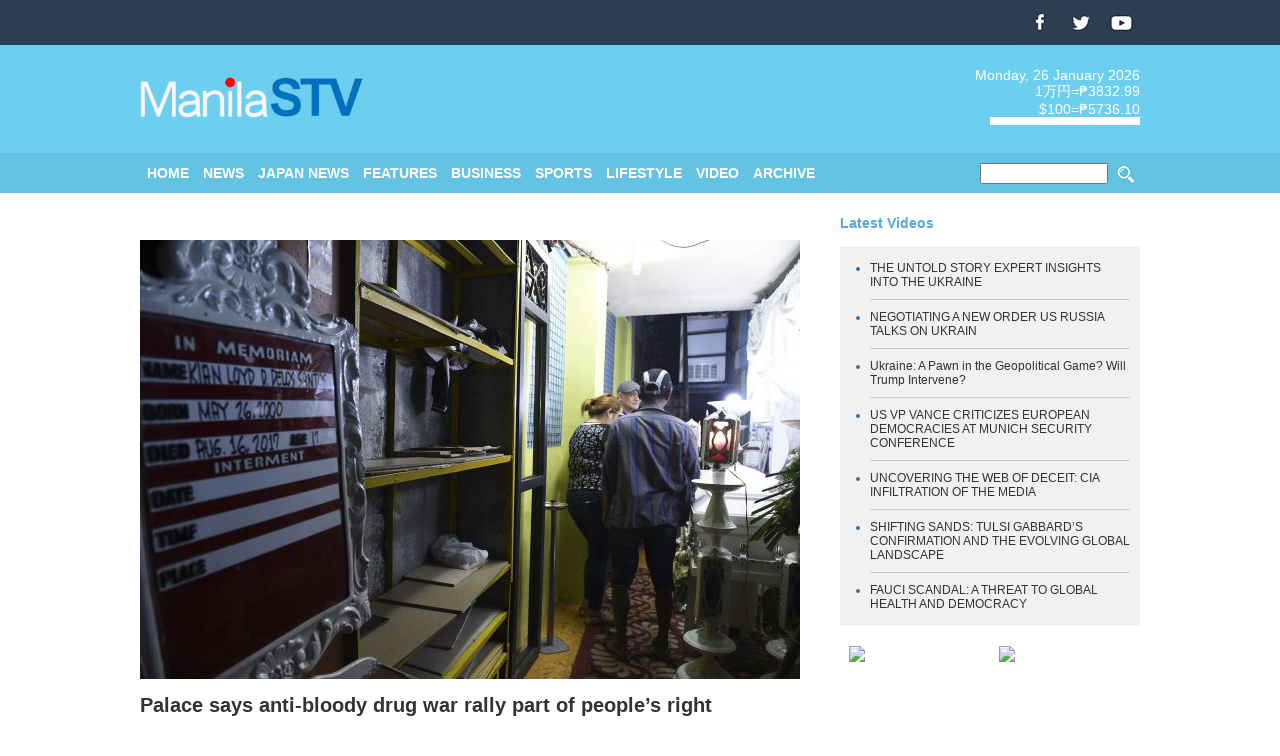

--- FILE ---
content_type: text/html; charset=UTF-8
request_url: https://manila-stv.ph/top/palace-says-anti-bloody-drug-war-rally-part-of-peoples-right.html
body_size: 4174
content:
<!DOCTYPE html>
<html lang="en">
<head>
 <!-- Global site tag (gtag.js) - Google Analytics -->
 <script async src="https://www.googletagmanager.com/gtag/js?id=UA-157547948-1"></script>
 <script>
  window.dataLayer = window.dataLayer || [];
  function gtag(){dataLayer.push(arguments);}
  gtag('js', new Date());
  gtag('config', 'UA-157547948-1');
 </script>
 <meta charset="UTF-8">
 <meta name="description" content="Philippines Movie News Channel" />
 <meta name="keywords" content="Philippines,Manila Shimbun,News,Balita,Media" />
 <title> Manila STV | Philippines News Channel</title>
 <meta name="viewport" content="width=device-width, initial-scale=1">
 <link rel="canonical" href="https://manila-stv.ph/">
 <link rel="start" href="https://manila-stv.ph/" />
 <link rel="stylesheet" href="/wp-content/themes/Manila Shimbun/style.css?200202" type="text/css" media="screen,print" />
 <link rel="icon" type="png" href="/image/favicon.ico" />
  <meta property="og:title" content="Manila STV" />
 <meta property="og:type" content="Philippines Movie Channel" />
 <meta property="og:url" content="https://manila-stv.ph/" />
 <meta property="og:image" content="https://manila-stv.ph/image/ogpImage.png" />
 <meta property="og:site_name" content="Manila STV" />
 <meta property="og:description" content="Philippines Movie News Channel" />
 <meta property="fb:app_id" content="App-ID 862992010495073" />
 <script src="/js/jquery-1.11.0.min.js"></script>
 <script src="/js/other.js"></script>
 <script src="/js/manila-weather.js"></script>
 <script src="/js/year.js"></script>
 <script async src="//pagead2.googlesyndication.com/pagead/js/adsbygoogle.js"></script>
</head>

<body>
 <header>
  <div id="header-inner" class="cf">
   <div id="header-bar">
    <div class="header-bar-left">
     <!-- <a href="https://manila-stv.ph/">ENG</a><a href="http://www.manila-stv.com/">JPN</a> -->
    </div>
    <div class="header-bar-right">
     <a href="https://www.facebook.com/ManilaShimbunTV"><img src="/image/top-fb.png"></a> <a href="#"><img src="/image/top-tw.png"></a> <a href="https://www.youtube.com/channel/UC3GHKfZDKIei3_OAGNZunNA"><img src="/image/top-yt.png"></a>
		
    </div>
   </div>
   <div id="h1group">
    <h1><a href="https://manila-stv.ph/"><img src="https://manila-stv.ph/wp-content/uploads/2020/02/mstv.png" alt="The Daily Manila Shimbun" title="The Daily Manila Shimbun"></a></h1>
    <div class="h1-right">
     <p><script language="JavaScript">ShowNowYear();</script></p>
     <div id="weather"></div>
     <p style="clear:both;float:right;"><iframe width="150" height="42" src="/rate/" frameborder="0"></iframe></p>
    </div>
	  </div>
  </div>
 </header>

 <nav class="open"><img class="menuimg" src="/image/menu.png">
  <div id="nav-inner">
   <ul class="left">
     <li><a href="https://manila-stv.ph/">HOME</a></li>
     <li><a href="/news/">NEWS</a></li>
     <li><a href="/japan_news/">JAPAN NEWS</a></li>
     <li><a href="/features/">FEATURES</a></li>
     <li><a href="/business/">BUSINESS</a></li>
	 <li><a href="/sports/">SPORTS</a></li>  
     <li><a href="/lifestyle/">LIFESTYLE</a></li>
     <li><a href="/video/">VIDEO</a></li>
     <li><a href="/archive/">ARCHIVE</a></li>
   </ul>
   <ul class="right">
     <form method="get" action="/">
     <li style="padding:7px 0 0;"><input type="image" src="/image/search.png"></li>
     <li style="padding:0 2px;"><input name="s" type="text" style="width:120px;"></li>
     </form>
   </ul>
  </div>
 </nav>

 <main class="cf">
  <article class="cf">
   <section>
    <div id="topCon">
     <div class="topCon-left">
      <h2>&nbsp;</h2>
	  
                  <p class="thumbnail"><a href="https://manila-stv.ph/top/palace-says-anti-bloody-drug-war-rally-part-of-peoples-right.html">
       <img width="660" height="439" src="https://manila-stv.ph/wp-content/uploads/2017/08/jpp024751042-e1549272647484.jpg" class="attachment-full size-full wp-post-image" alt="" decoding="async" fetchpriority="high" /></a>
      </p>
      <h3><a href="https://manila-stv.ph/top/palace-says-anti-bloody-drug-war-rally-part-of-peoples-right.html">Palace says anti-bloody drug war rally part of people&#8217;s right</a></h3>
      <p class="topNewsDate">August 21, 2017</p>
      <p class="topNewsText"><br /> <br />
Malacanang said on Monday it respects the right of the people to hold rallies amid outrage over the police anti-drug operations, resulting to the killings of individuals allegedly involved in illegal drugs, including a 17-year old student.
<br /> <br />
In a statement, Presidential Spokesperson Ernesto Abella said the protest action for Kian Lloyd delos Santos, a teenager slain in Caloocan City last week, "is part of the people’s right to assemble, express their views and air their grievances."
<br /> <br />
He noted President Rodrigo Duterte has said time and again he will allow mass protest as long as it does not cause public inconvenience or compromise public safety.
<br /> <br />
"This is consistent with PRRD’s (Duterte) philosophy that criticism – good or bad – is part of the territory of anyone working in the government," he said.
<br /> <br />
"Having said this, we enjoin protesters to fully cooperate with police authorities who are expected to exercise maximum tolerance during the event," Abella added.
<br /> <br />
Critics of Duterte's bloody war on illegal drugs are expected to join in protests Monday night in different parts of the country.
<br /> <br />
In Metro Manila, one of the venues is at the People's Power Monument in Quezon City. The rallies would be held as the country commemorates the 34th death anniversary of Benigno "Ninoy" Aquino Jr., a critic of late dictator Ferdinand Marcos who ruled the Philippines for two decades. Aquino was assassinated at the tarmac of Manila International Airport upon return from exile in the United States on August 21, 1983.
<br /> <br />
Over 90 people were killed in less than a week during the intensified anti-drug operations in Bulacan, Manila and Caloocan last week. <strong>Celerina Monte/DMS</strong></p>
      	       </div>

     <div class="topCon-right">
      <h2>Latest Videos</h2>
      <ul>
                   <li><a href="https://manila-stv.ph/archive/the-untold-story-expert-insights-into-the-ukraine.html">THE UNTOLD STORY EXPERT INSIGHTS INTO THE UKRAINE</a></li>
             <li><a href="https://manila-stv.ph/top/negotiating-a-new-order-us-russia-talks-on-ukrain.html">NEGOTIATING A NEW ORDER US RUSSIA TALKS ON UKRAIN</a></li>
             <li><a href="https://manila-stv.ph/top/ukraine-a-pawn-in-the-geopolitical-game-will-trump-intervene.html">Ukraine: A Pawn in the Geopolitical Game? Will Trump Intervene?</a></li>
             <li><a href="https://manila-stv.ph/archive/us-vp-vance-criticizes-european-democracies-at-munich-security-conference.html">US VP VANCE CRITICIZES EUROPEAN DEMOCRACIES AT MUNICH SECURITY CONFERENCE</a></li>
             <li><a href="https://manila-stv.ph/top/uncovering-the-web-of-deceit-cia-infiltration-of-the-media.html">UNCOVERING THE WEB OF DECEIT: CIA INFILTRATION OF THE MEDIA</a></li>
             <li><a href="https://manila-stv.ph/archive/shifting-sands-tulsi-gabbards-confirmation-and-the-evolving-global-landscape.html">SHIFTING SANDS: TULSI GABBARD’S CONFIRMATION AND THE EVOLVING GLOBAL LANDSCAPE</a></li>
             <li><a href="https://manila-stv.ph/archive/fauci-scandal-a-threat-to-global-health-and-democracy.html">FAUCI SCANDAL: A THREAT TO GLOBAL HEALTH AND DEMOCRACY</a></li>
            </ul>
      
      <div class="bottom-banner">
       <p><a href="http://www.tiu.makati.jp/" target="_blank">
          <img src="https://manila-shimbun.ph/wp-content/uploads/2017/01/tiu-logo.jpg"></a></p>
       <p><a href="http://www.creativeimage.jp/" target="_blank">
          <img src="https://manila-shimbun.ph/wp-content/uploads/2017/01/cif.jpg"></a></p>
      </div>


     </div>
    </div>

   </section>
  </article>

    <aside class="cf">
   <section>
    <div class="subscribe-left">
     <p class=""></p>
     <p class="" style="font-weight:bold;padding-top:10px;">SUBSCRIBE &nbsp; COMING SOON</p>
    </div>
    <div class="subscribe-right">
     <a href="https://www.facebook.com/manila.shimbun"><img src="/image/bottom-fb.jpg"></a> <a href="https://www.youtube.com/channel/UC3GHKfZDKIei3_OAGNZunNA"><img src="/image/bottom-yt.jpg"></a> <a href="#"><img src="/image/bottom-in.jpg"></a> <a href=""><img src="/image/bottom-tw.jpg"></a> <a href=""><img src="/image/bottom-li.jpg"></a>
    </div>
   </section>
  </aside> </main>

 <footer class="cf">
<div id="fb-root"></div>
<script>(function(d, s, id) {
  var js, fjs = d.getElementsByTagName(s)[0];
  if (d.getElementById(id)) return;
  js = d.createElement(s); js.id = id;
  js.src = 'https://connect.facebook.net/en_US/sdk.js#xfbml=1&version=v2.10&appId=197805337068824';
  fjs.parentNode.insertBefore(js, fjs);
}(document, 'script', 'facebook-jssdk'));</script>
  <div id="footer-inner">
   <div id="footerGroupA">
    <ul>
     <li><img src="/image/bottom-logo.jpg"></li>
     <li>Manila STV was first distributed in Metro Manila on Feb 3, 2020</li>
     <li><a href="#">READ MORE</a></li>
    </ul>
   </div>

   <div id="footerGroupB">
    <ul>
     <li>QUICK LINKS</li>
     <li><a href="https://manila-stv.ph/">HOME</a></li>
     <li><a href="/aboutus/">ABOUT US</a></li>
     <li><a href="#">Manila STV Story</a></li>
     <li><a href="/video/">Video</a></li>
     <li><a href="/money_currency/">MONEY CURRENCY</a></li> 
     <li><a href="/weather/">WEATHER</a></li>
     <li><a href="/contactus/">CONTACT US</a></li>
    </ul>
   </div>

   <div id="footerGroupC">
    <ul>
     <li>CATEGORIES</li>
     <li><a href="/news/">News</a></li>
     <li><a href="/news/">Japan News</a></li>
     <li><a href="/news/">Features</a></li>
     <li><a href="/news/">Business</a></li>
	 <li><a href="/news/">Sports</a></li>	
     <li><a href="/news/">Lifestyle</a></li>    
    </ul>
   </div>

   <div id="footerGroupD">
    <ul>
     <li>CONTACT US</li>
     <li>ADDRESS<br />2F Makati Cinema Square Tower,<br />
Chino Roces, Makati City, Metro Manila, Philippines</li>
     <li style="padding-top:10px;">TELEPHONE<br /> (02) 8897-3012／8810-6978</li>
     <li style="padding-top:10px;">&#0169; 2020 Manila STV</li>
    </ul>
   </div>
  </div><!-- /footer-inner -->
 </footer>
 </body>
</html>
<script type="speculationrules">
{"prefetch":[{"source":"document","where":{"and":[{"href_matches":"\/*"},{"not":{"href_matches":["\/wp-*.php","\/wp-admin\/*","\/wp-content\/uploads\/*","\/wp-content\/*","\/wp-content\/plugins\/*","\/wp-content\/themes\/Manila%20Shimbun\/*","\/*\\?(.+)"]}},{"not":{"selector_matches":"a[rel~=\"nofollow\"]"}},{"not":{"selector_matches":".no-prefetch, .no-prefetch a"}}]},"eagerness":"conservative"}]}
</script>




